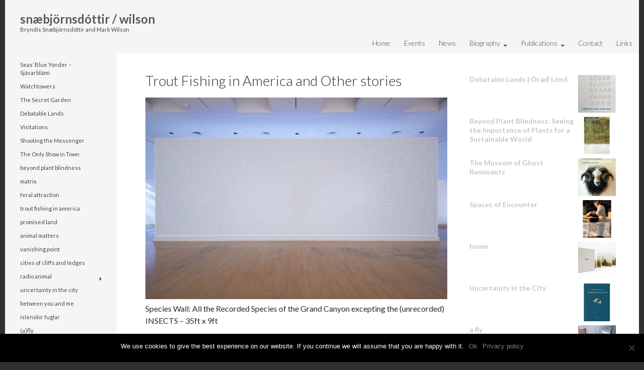

--- FILE ---
content_type: text/html; charset=UTF-8
request_url: https://snaebjornsdottirwilson.com/projects/trout-fishing-in-america/trout-fishing-in-america-and-other-stories/
body_size: 11327
content:
<!DOCTYPE html>
<!--[if IE 7]>
<html class="ie ie7" lang="en-GB">
<![endif]-->
<!--[if IE 8]>
<html class="ie ie8" lang="en-GB">
<![endif]-->
<!--[if !(IE 7) | !(IE 8) ]><!-->
<html lang="en-GB">
<!--<![endif]-->
<head>
<!-- Global site tag (gtag.js) - Google Analytics -->
<script async src="https://www.googletagmanager.com/gtag/js?id=UA-126371800-1"></script>
<script>
  window.dataLayer = window.dataLayer || [];
  function gtag(){dataLayer.push(arguments);}
  gtag('js', new Date());

  gtag('config', 'UA-126371800-1');
</script>


	<meta charset="UTF-8">
	<meta name="viewport" content="width=device-width">
	<title>Trout Fishing in America and Other stories | snæbjörnsdóttir / wilson</title>
	<link rel="profile" href="https://gmpg.org/xfn/11">
	<link rel="pingback" href="">
	<!--[if lt IE 9]>
	<script src="https://snaebjornsdottirwilson.com/wp-content/themes/snaebjornsdottirwilson/js/html5.js"></script>
	<![endif]-->
	<meta name='robots' content='max-image-preview:large' />
<link rel='dns-prefetch' href='//fonts.googleapis.com' />
<link rel="alternate" type="application/rss+xml" title="snæbjörnsdóttir / wilson &raquo; Feed" href="https://snaebjornsdottirwilson.com/feed/" />
<link rel="alternate" type="application/rss+xml" title="snæbjörnsdóttir / wilson &raquo; Comments Feed" href="https://snaebjornsdottirwilson.com/comments/feed/" />
<script type="text/javascript">
/* <![CDATA[ */
window._wpemojiSettings = {"baseUrl":"https:\/\/s.w.org\/images\/core\/emoji\/15.0.3\/72x72\/","ext":".png","svgUrl":"https:\/\/s.w.org\/images\/core\/emoji\/15.0.3\/svg\/","svgExt":".svg","source":{"concatemoji":"https:\/\/snaebjornsdottirwilson.com\/wp-includes\/js\/wp-emoji-release.min.js?ver=6.6.4"}};
/*! This file is auto-generated */
!function(i,n){var o,s,e;function c(e){try{var t={supportTests:e,timestamp:(new Date).valueOf()};sessionStorage.setItem(o,JSON.stringify(t))}catch(e){}}function p(e,t,n){e.clearRect(0,0,e.canvas.width,e.canvas.height),e.fillText(t,0,0);var t=new Uint32Array(e.getImageData(0,0,e.canvas.width,e.canvas.height).data),r=(e.clearRect(0,0,e.canvas.width,e.canvas.height),e.fillText(n,0,0),new Uint32Array(e.getImageData(0,0,e.canvas.width,e.canvas.height).data));return t.every(function(e,t){return e===r[t]})}function u(e,t,n){switch(t){case"flag":return n(e,"\ud83c\udff3\ufe0f\u200d\u26a7\ufe0f","\ud83c\udff3\ufe0f\u200b\u26a7\ufe0f")?!1:!n(e,"\ud83c\uddfa\ud83c\uddf3","\ud83c\uddfa\u200b\ud83c\uddf3")&&!n(e,"\ud83c\udff4\udb40\udc67\udb40\udc62\udb40\udc65\udb40\udc6e\udb40\udc67\udb40\udc7f","\ud83c\udff4\u200b\udb40\udc67\u200b\udb40\udc62\u200b\udb40\udc65\u200b\udb40\udc6e\u200b\udb40\udc67\u200b\udb40\udc7f");case"emoji":return!n(e,"\ud83d\udc26\u200d\u2b1b","\ud83d\udc26\u200b\u2b1b")}return!1}function f(e,t,n){var r="undefined"!=typeof WorkerGlobalScope&&self instanceof WorkerGlobalScope?new OffscreenCanvas(300,150):i.createElement("canvas"),a=r.getContext("2d",{willReadFrequently:!0}),o=(a.textBaseline="top",a.font="600 32px Arial",{});return e.forEach(function(e){o[e]=t(a,e,n)}),o}function t(e){var t=i.createElement("script");t.src=e,t.defer=!0,i.head.appendChild(t)}"undefined"!=typeof Promise&&(o="wpEmojiSettingsSupports",s=["flag","emoji"],n.supports={everything:!0,everythingExceptFlag:!0},e=new Promise(function(e){i.addEventListener("DOMContentLoaded",e,{once:!0})}),new Promise(function(t){var n=function(){try{var e=JSON.parse(sessionStorage.getItem(o));if("object"==typeof e&&"number"==typeof e.timestamp&&(new Date).valueOf()<e.timestamp+604800&&"object"==typeof e.supportTests)return e.supportTests}catch(e){}return null}();if(!n){if("undefined"!=typeof Worker&&"undefined"!=typeof OffscreenCanvas&&"undefined"!=typeof URL&&URL.createObjectURL&&"undefined"!=typeof Blob)try{var e="postMessage("+f.toString()+"("+[JSON.stringify(s),u.toString(),p.toString()].join(",")+"));",r=new Blob([e],{type:"text/javascript"}),a=new Worker(URL.createObjectURL(r),{name:"wpTestEmojiSupports"});return void(a.onmessage=function(e){c(n=e.data),a.terminate(),t(n)})}catch(e){}c(n=f(s,u,p))}t(n)}).then(function(e){for(var t in e)n.supports[t]=e[t],n.supports.everything=n.supports.everything&&n.supports[t],"flag"!==t&&(n.supports.everythingExceptFlag=n.supports.everythingExceptFlag&&n.supports[t]);n.supports.everythingExceptFlag=n.supports.everythingExceptFlag&&!n.supports.flag,n.DOMReady=!1,n.readyCallback=function(){n.DOMReady=!0}}).then(function(){return e}).then(function(){var e;n.supports.everything||(n.readyCallback(),(e=n.source||{}).concatemoji?t(e.concatemoji):e.wpemoji&&e.twemoji&&(t(e.twemoji),t(e.wpemoji)))}))}((window,document),window._wpemojiSettings);
/* ]]> */
</script>
<link rel='stylesheet' id='scap.flashblock-css' href='https://snaebjornsdottirwilson.com/wp-content/plugins/compact-wp-audio-player/css/flashblock.css?ver=6.6.4' type='text/css' media='all' />
<link rel='stylesheet' id='scap.player-css' href='https://snaebjornsdottirwilson.com/wp-content/plugins/compact-wp-audio-player/css/player.css?ver=6.6.4' type='text/css' media='all' />
<style id='wp-emoji-styles-inline-css' type='text/css'>

	img.wp-smiley, img.emoji {
		display: inline !important;
		border: none !important;
		box-shadow: none !important;
		height: 1em !important;
		width: 1em !important;
		margin: 0 0.07em !important;
		vertical-align: -0.1em !important;
		background: none !important;
		padding: 0 !important;
	}
</style>
<link rel='stylesheet' id='wp-block-library-css' href='https://snaebjornsdottirwilson.com/wp-includes/css/dist/block-library/style.min.css?ver=6.6.4' type='text/css' media='all' />
<style id='classic-theme-styles-inline-css' type='text/css'>
/*! This file is auto-generated */
.wp-block-button__link{color:#fff;background-color:#32373c;border-radius:9999px;box-shadow:none;text-decoration:none;padding:calc(.667em + 2px) calc(1.333em + 2px);font-size:1.125em}.wp-block-file__button{background:#32373c;color:#fff;text-decoration:none}
</style>
<style id='global-styles-inline-css' type='text/css'>
:root{--wp--preset--aspect-ratio--square: 1;--wp--preset--aspect-ratio--4-3: 4/3;--wp--preset--aspect-ratio--3-4: 3/4;--wp--preset--aspect-ratio--3-2: 3/2;--wp--preset--aspect-ratio--2-3: 2/3;--wp--preset--aspect-ratio--16-9: 16/9;--wp--preset--aspect-ratio--9-16: 9/16;--wp--preset--color--black: #000000;--wp--preset--color--cyan-bluish-gray: #abb8c3;--wp--preset--color--white: #ffffff;--wp--preset--color--pale-pink: #f78da7;--wp--preset--color--vivid-red: #cf2e2e;--wp--preset--color--luminous-vivid-orange: #ff6900;--wp--preset--color--luminous-vivid-amber: #fcb900;--wp--preset--color--light-green-cyan: #7bdcb5;--wp--preset--color--vivid-green-cyan: #00d084;--wp--preset--color--pale-cyan-blue: #8ed1fc;--wp--preset--color--vivid-cyan-blue: #0693e3;--wp--preset--color--vivid-purple: #9b51e0;--wp--preset--gradient--vivid-cyan-blue-to-vivid-purple: linear-gradient(135deg,rgba(6,147,227,1) 0%,rgb(155,81,224) 100%);--wp--preset--gradient--light-green-cyan-to-vivid-green-cyan: linear-gradient(135deg,rgb(122,220,180) 0%,rgb(0,208,130) 100%);--wp--preset--gradient--luminous-vivid-amber-to-luminous-vivid-orange: linear-gradient(135deg,rgba(252,185,0,1) 0%,rgba(255,105,0,1) 100%);--wp--preset--gradient--luminous-vivid-orange-to-vivid-red: linear-gradient(135deg,rgba(255,105,0,1) 0%,rgb(207,46,46) 100%);--wp--preset--gradient--very-light-gray-to-cyan-bluish-gray: linear-gradient(135deg,rgb(238,238,238) 0%,rgb(169,184,195) 100%);--wp--preset--gradient--cool-to-warm-spectrum: linear-gradient(135deg,rgb(74,234,220) 0%,rgb(151,120,209) 20%,rgb(207,42,186) 40%,rgb(238,44,130) 60%,rgb(251,105,98) 80%,rgb(254,248,76) 100%);--wp--preset--gradient--blush-light-purple: linear-gradient(135deg,rgb(255,206,236) 0%,rgb(152,150,240) 100%);--wp--preset--gradient--blush-bordeaux: linear-gradient(135deg,rgb(254,205,165) 0%,rgb(254,45,45) 50%,rgb(107,0,62) 100%);--wp--preset--gradient--luminous-dusk: linear-gradient(135deg,rgb(255,203,112) 0%,rgb(199,81,192) 50%,rgb(65,88,208) 100%);--wp--preset--gradient--pale-ocean: linear-gradient(135deg,rgb(255,245,203) 0%,rgb(182,227,212) 50%,rgb(51,167,181) 100%);--wp--preset--gradient--electric-grass: linear-gradient(135deg,rgb(202,248,128) 0%,rgb(113,206,126) 100%);--wp--preset--gradient--midnight: linear-gradient(135deg,rgb(2,3,129) 0%,rgb(40,116,252) 100%);--wp--preset--font-size--small: 13px;--wp--preset--font-size--medium: 20px;--wp--preset--font-size--large: 36px;--wp--preset--font-size--x-large: 42px;--wp--preset--spacing--20: 0.44rem;--wp--preset--spacing--30: 0.67rem;--wp--preset--spacing--40: 1rem;--wp--preset--spacing--50: 1.5rem;--wp--preset--spacing--60: 2.25rem;--wp--preset--spacing--70: 3.38rem;--wp--preset--spacing--80: 5.06rem;--wp--preset--shadow--natural: 6px 6px 9px rgba(0, 0, 0, 0.2);--wp--preset--shadow--deep: 12px 12px 50px rgba(0, 0, 0, 0.4);--wp--preset--shadow--sharp: 6px 6px 0px rgba(0, 0, 0, 0.2);--wp--preset--shadow--outlined: 6px 6px 0px -3px rgba(255, 255, 255, 1), 6px 6px rgba(0, 0, 0, 1);--wp--preset--shadow--crisp: 6px 6px 0px rgba(0, 0, 0, 1);}:where(.is-layout-flex){gap: 0.5em;}:where(.is-layout-grid){gap: 0.5em;}body .is-layout-flex{display: flex;}.is-layout-flex{flex-wrap: wrap;align-items: center;}.is-layout-flex > :is(*, div){margin: 0;}body .is-layout-grid{display: grid;}.is-layout-grid > :is(*, div){margin: 0;}:where(.wp-block-columns.is-layout-flex){gap: 2em;}:where(.wp-block-columns.is-layout-grid){gap: 2em;}:where(.wp-block-post-template.is-layout-flex){gap: 1.25em;}:where(.wp-block-post-template.is-layout-grid){gap: 1.25em;}.has-black-color{color: var(--wp--preset--color--black) !important;}.has-cyan-bluish-gray-color{color: var(--wp--preset--color--cyan-bluish-gray) !important;}.has-white-color{color: var(--wp--preset--color--white) !important;}.has-pale-pink-color{color: var(--wp--preset--color--pale-pink) !important;}.has-vivid-red-color{color: var(--wp--preset--color--vivid-red) !important;}.has-luminous-vivid-orange-color{color: var(--wp--preset--color--luminous-vivid-orange) !important;}.has-luminous-vivid-amber-color{color: var(--wp--preset--color--luminous-vivid-amber) !important;}.has-light-green-cyan-color{color: var(--wp--preset--color--light-green-cyan) !important;}.has-vivid-green-cyan-color{color: var(--wp--preset--color--vivid-green-cyan) !important;}.has-pale-cyan-blue-color{color: var(--wp--preset--color--pale-cyan-blue) !important;}.has-vivid-cyan-blue-color{color: var(--wp--preset--color--vivid-cyan-blue) !important;}.has-vivid-purple-color{color: var(--wp--preset--color--vivid-purple) !important;}.has-black-background-color{background-color: var(--wp--preset--color--black) !important;}.has-cyan-bluish-gray-background-color{background-color: var(--wp--preset--color--cyan-bluish-gray) !important;}.has-white-background-color{background-color: var(--wp--preset--color--white) !important;}.has-pale-pink-background-color{background-color: var(--wp--preset--color--pale-pink) !important;}.has-vivid-red-background-color{background-color: var(--wp--preset--color--vivid-red) !important;}.has-luminous-vivid-orange-background-color{background-color: var(--wp--preset--color--luminous-vivid-orange) !important;}.has-luminous-vivid-amber-background-color{background-color: var(--wp--preset--color--luminous-vivid-amber) !important;}.has-light-green-cyan-background-color{background-color: var(--wp--preset--color--light-green-cyan) !important;}.has-vivid-green-cyan-background-color{background-color: var(--wp--preset--color--vivid-green-cyan) !important;}.has-pale-cyan-blue-background-color{background-color: var(--wp--preset--color--pale-cyan-blue) !important;}.has-vivid-cyan-blue-background-color{background-color: var(--wp--preset--color--vivid-cyan-blue) !important;}.has-vivid-purple-background-color{background-color: var(--wp--preset--color--vivid-purple) !important;}.has-black-border-color{border-color: var(--wp--preset--color--black) !important;}.has-cyan-bluish-gray-border-color{border-color: var(--wp--preset--color--cyan-bluish-gray) !important;}.has-white-border-color{border-color: var(--wp--preset--color--white) !important;}.has-pale-pink-border-color{border-color: var(--wp--preset--color--pale-pink) !important;}.has-vivid-red-border-color{border-color: var(--wp--preset--color--vivid-red) !important;}.has-luminous-vivid-orange-border-color{border-color: var(--wp--preset--color--luminous-vivid-orange) !important;}.has-luminous-vivid-amber-border-color{border-color: var(--wp--preset--color--luminous-vivid-amber) !important;}.has-light-green-cyan-border-color{border-color: var(--wp--preset--color--light-green-cyan) !important;}.has-vivid-green-cyan-border-color{border-color: var(--wp--preset--color--vivid-green-cyan) !important;}.has-pale-cyan-blue-border-color{border-color: var(--wp--preset--color--pale-cyan-blue) !important;}.has-vivid-cyan-blue-border-color{border-color: var(--wp--preset--color--vivid-cyan-blue) !important;}.has-vivid-purple-border-color{border-color: var(--wp--preset--color--vivid-purple) !important;}.has-vivid-cyan-blue-to-vivid-purple-gradient-background{background: var(--wp--preset--gradient--vivid-cyan-blue-to-vivid-purple) !important;}.has-light-green-cyan-to-vivid-green-cyan-gradient-background{background: var(--wp--preset--gradient--light-green-cyan-to-vivid-green-cyan) !important;}.has-luminous-vivid-amber-to-luminous-vivid-orange-gradient-background{background: var(--wp--preset--gradient--luminous-vivid-amber-to-luminous-vivid-orange) !important;}.has-luminous-vivid-orange-to-vivid-red-gradient-background{background: var(--wp--preset--gradient--luminous-vivid-orange-to-vivid-red) !important;}.has-very-light-gray-to-cyan-bluish-gray-gradient-background{background: var(--wp--preset--gradient--very-light-gray-to-cyan-bluish-gray) !important;}.has-cool-to-warm-spectrum-gradient-background{background: var(--wp--preset--gradient--cool-to-warm-spectrum) !important;}.has-blush-light-purple-gradient-background{background: var(--wp--preset--gradient--blush-light-purple) !important;}.has-blush-bordeaux-gradient-background{background: var(--wp--preset--gradient--blush-bordeaux) !important;}.has-luminous-dusk-gradient-background{background: var(--wp--preset--gradient--luminous-dusk) !important;}.has-pale-ocean-gradient-background{background: var(--wp--preset--gradient--pale-ocean) !important;}.has-electric-grass-gradient-background{background: var(--wp--preset--gradient--electric-grass) !important;}.has-midnight-gradient-background{background: var(--wp--preset--gradient--midnight) !important;}.has-small-font-size{font-size: var(--wp--preset--font-size--small) !important;}.has-medium-font-size{font-size: var(--wp--preset--font-size--medium) !important;}.has-large-font-size{font-size: var(--wp--preset--font-size--large) !important;}.has-x-large-font-size{font-size: var(--wp--preset--font-size--x-large) !important;}
:where(.wp-block-post-template.is-layout-flex){gap: 1.25em;}:where(.wp-block-post-template.is-layout-grid){gap: 1.25em;}
:where(.wp-block-columns.is-layout-flex){gap: 2em;}:where(.wp-block-columns.is-layout-grid){gap: 2em;}
:root :where(.wp-block-pullquote){font-size: 1.5em;line-height: 1.6;}
</style>
<link rel='stylesheet' id='cookie-notice-front-css' href='https://snaebjornsdottirwilson.com/wp-content/plugins/cookie-notice/css/front.min.css?ver=2.4.16' type='text/css' media='all' />
<link rel='stylesheet' id='woocommerce-layout-css' href='https://snaebjornsdottirwilson.com/wp-content/plugins/woocommerce/assets/css/woocommerce-layout.css?ver=8.9.4' type='text/css' media='all' />
<link rel='stylesheet' id='woocommerce-smallscreen-css' href='https://snaebjornsdottirwilson.com/wp-content/plugins/woocommerce/assets/css/woocommerce-smallscreen.css?ver=8.9.4' type='text/css' media='only screen and (max-width: 768px)' />
<link rel='stylesheet' id='woocommerce-general-css' href='https://snaebjornsdottirwilson.com/wp-content/plugins/woocommerce/assets/css/woocommerce.css?ver=8.9.4' type='text/css' media='all' />
<style id='woocommerce-inline-inline-css' type='text/css'>
.woocommerce form .form-row .required { visibility: visible; }
</style>
<link rel='stylesheet' id='twentyfourteen-lato-css' href='//fonts.googleapis.com/css?family=Lato%3A300%2C400%2C700%2C900%2C300italic%2C400italic%2C700italic' type='text/css' media='all' />
<link rel='stylesheet' id='genericons-css' href='https://snaebjornsdottirwilson.com/wp-content/themes/snaebjornsdottirwilson/genericons/genericons.css?ver=3.0.2' type='text/css' media='all' />
<link rel='stylesheet' id='twentyfourteen-style-css' href='https://snaebjornsdottirwilson.com/wp-content/themes/snaebjornsdottirwilson/style.css?ver=6.6.4' type='text/css' media='all' />
<!--[if lt IE 9]>
<link rel='stylesheet' id='twentyfourteen-ie-css' href='https://snaebjornsdottirwilson.com/wp-content/themes/snaebjornsdottirwilson/css/ie.css?ver=20131205' type='text/css' media='all' />
<![endif]-->
<link rel='stylesheet' id='thickbox-css' href='https://snaebjornsdottirwilson.com/wp-content/plugins/auto-thickbox-plus/thickbox.min.css?ver=1.9' type='text/css' media='all' />
<script type="text/javascript" src="https://snaebjornsdottirwilson.com/wp-content/plugins/compact-wp-audio-player/js/soundmanager2-nodebug-jsmin.js?ver=6.6.4" id="scap.soundmanager2-js"></script>
<script type="text/javascript" id="cookie-notice-front-js-before">
/* <![CDATA[ */
var cnArgs = {"ajaxUrl":"https:\/\/snaebjornsdottirwilson.com\/wp-admin\/admin-ajax.php","nonce":"d684ca5dfa","hideEffect":"fade","position":"bottom","onScroll":false,"onScrollOffset":100,"onClick":false,"cookieName":"cookie_notice_accepted","cookieTime":2592000,"cookieTimeRejected":2592000,"globalCookie":false,"redirection":false,"cache":false,"revokeCookies":false,"revokeCookiesOpt":"automatic"};
/* ]]> */
</script>
<script type="text/javascript" src="https://snaebjornsdottirwilson.com/wp-content/plugins/cookie-notice/js/front.min.js?ver=2.4.16" id="cookie-notice-front-js"></script>
<script type="text/javascript" src="https://snaebjornsdottirwilson.com/wp-includes/js/jquery/jquery.min.js?ver=3.7.1" id="jquery-core-js"></script>
<script type="text/javascript" src="https://snaebjornsdottirwilson.com/wp-includes/js/jquery/jquery-migrate.min.js?ver=3.4.1" id="jquery-migrate-js"></script>
<script type="text/javascript" src="https://snaebjornsdottirwilson.com/wp-content/plugins/woocommerce/assets/js/jquery-blockui/jquery.blockUI.min.js?ver=2.7.0-wc.8.9.4" id="jquery-blockui-js" defer="defer" data-wp-strategy="defer"></script>
<script type="text/javascript" id="wc-add-to-cart-js-extra">
/* <![CDATA[ */
var wc_add_to_cart_params = {"ajax_url":"\/wp-admin\/admin-ajax.php","wc_ajax_url":"\/?wc-ajax=%%endpoint%%","i18n_view_cart":"View basket","cart_url":"https:\/\/snaebjornsdottirwilson.com\/cart\/","is_cart":"","cart_redirect_after_add":"yes"};
/* ]]> */
</script>
<script type="text/javascript" src="https://snaebjornsdottirwilson.com/wp-content/plugins/woocommerce/assets/js/frontend/add-to-cart.min.js?ver=8.9.4" id="wc-add-to-cart-js" defer="defer" data-wp-strategy="defer"></script>
<script type="text/javascript" src="https://snaebjornsdottirwilson.com/wp-content/plugins/woocommerce/assets/js/js-cookie/js.cookie.min.js?ver=2.1.4-wc.8.9.4" id="js-cookie-js" defer="defer" data-wp-strategy="defer"></script>
<script type="text/javascript" id="woocommerce-js-extra">
/* <![CDATA[ */
var woocommerce_params = {"ajax_url":"\/wp-admin\/admin-ajax.php","wc_ajax_url":"\/?wc-ajax=%%endpoint%%"};
/* ]]> */
</script>
<script type="text/javascript" src="https://snaebjornsdottirwilson.com/wp-content/plugins/woocommerce/assets/js/frontend/woocommerce.min.js?ver=8.9.4" id="woocommerce-js" defer="defer" data-wp-strategy="defer"></script>
<script type="text/javascript" src="https://snaebjornsdottirwilson.com/wp-includes/js/swfobject.js?ver=2.2-20120417" id="swfobject-js"></script>
<script type="text/javascript" id="thickbox-js-extra">
/* <![CDATA[ */
var thickboxL10n = {"next":"Next >","prev":"< Prev","image":"Image","of":"of","close":"Close","noiframes":"This feature requires inline frames. You have iframes disabled or your browser does not support them.","loadingAnimation":"https:\/\/snaebjornsdottirwilson.com\/wp-content\/plugins\/auto-thickbox-plus\/images\/loadingAnimation.gif","closeImage":"https:\/\/snaebjornsdottirwilson.com\/wp-content\/plugins\/auto-thickbox-plus\/images\/tb-close.png"};
/* ]]> */
</script>
<script type="text/javascript" src="https://snaebjornsdottirwilson.com/wp-content/plugins/auto-thickbox-plus/thickbox.min.js?ver=1.9" id="thickbox-js"></script>

<script type="text/javascript" charset="utf-8">
	(function(){
		try {
			// Disabling SWFObject's Autohide feature
			if (typeof swfobject.switchOffAutoHideShow === "function") {
				swfobject.switchOffAutoHideShow();
			}
		} catch(e) {}
	})();
</script>
<link rel="https://api.w.org/" href="https://snaebjornsdottirwilson.com/wp-json/" /><link rel="alternate" title="JSON" type="application/json" href="https://snaebjornsdottirwilson.com/wp-json/wp/v2/posts/1559" /><link rel="EditURI" type="application/rsd+xml" title="RSD" href="https://snaebjornsdottirwilson.com/xmlrpc.php?rsd" />
<meta name="generator" content="WordPress 6.6.4" />
<meta name="generator" content="WooCommerce 8.9.4" />
<link rel="canonical" href="https://snaebjornsdottirwilson.com/projects/trout-fishing-in-america/trout-fishing-in-america-and-other-stories/" />
<link rel='shortlink' href='https://snaebjornsdottirwilson.com/?p=1559' />
<link rel="alternate" title="oEmbed (JSON)" type="application/json+oembed" href="https://snaebjornsdottirwilson.com/wp-json/oembed/1.0/embed?url=https%3A%2F%2Fsnaebjornsdottirwilson.com%2Fprojects%2Ftrout-fishing-in-america%2Ftrout-fishing-in-america-and-other-stories%2F" />
<link rel="alternate" title="oEmbed (XML)" type="text/xml+oembed" href="https://snaebjornsdottirwilson.com/wp-json/oembed/1.0/embed?url=https%3A%2F%2Fsnaebjornsdottirwilson.com%2Fprojects%2Ftrout-fishing-in-america%2Ftrout-fishing-in-america-and-other-stories%2F&#038;format=xml" />
	<noscript><style>.woocommerce-product-gallery{ opacity: 1 !important; }</style></noscript>
		<style type="text/css" id="twentyfourteen-header-css">
			.site-title a {
			color: #595959;
		}
		</style>
	<!-- Auto ThickBox Plus by attosoft (http://attosoft.info/en/) -->
<script type="text/javascript">
/* <![CDATA[ */
jQuery(function($) {
	var links = $('a[href][href!=""]').filter(function() {
		// No ThickBox
		var nothickbox = ['nothickbox', 'no_thickbox'];
		for (var i = 0; i < nothickbox.length; i++)
			if ($(this).hasClass(nothickbox[i])) return false;
		// Links with target attribute
		if ($(this).is('[target][target!=""]')) return false;

		return true;
	});

	// Images
	var imageRegex = /\.(jpe?g|gif|png|bmp|webp)($|[?&#])/i;
	var images = links.filter(function() {
		return imageRegex.test($(this).attr('href'));
	});
	images.addClass('thickbox');

	// Others
	var others = links.filter(function() {
		return !imageRegex.test($(this).attr('href'));
	});
	others.filter('.thickbox').not('[href*="TB_iframe"]').not('[href*="#TB_inline"]').each(function() {
		var href = $(this).attr('href');
		if (href.indexOf('://') != -1 && href.indexOf(location.host) == -1) {
			// Add 'TB_iframe' to external URL
			var hashIndex = href.indexOf('#');
			var before = hashIndex == -1 ? href : href.substring(0, hashIndex);
			var after = hashIndex == -1 ? '' : href.substring(hashIndex);
			$(this).attr('href', before + (before.indexOf('?') == -1 ? '?' : '&') + 'TB_iframe' + after);
		}
	});
	others.filter('[href*="TB_iframe"]').add('[href*="#TB_inline"]').addClass('thickbox');

	// for WordPress 2.7.x (jQuery 1.2.6)
	if (!$.isFunction($().live))
		tb_init('a.thickbox');

	// Set a different gallery-id for each WordPress Gallery
	$('div.gallery').each(function() {
		if (this.id)
			$(this).find('a.thickbox').attr('rel', this.id);
	});
});

/* ]]> */
</script>
	
</head>

<body data-rsssl=1 class="post-template-default single single-post postid-1559 single-format-gallery theme-snaebjornsdottirwilson cookies-not-set woocommerce-no-js group-blog masthead-fixed singular">
<div id="page" class="hfeed site">
	
	<header id="masthead" class="site-header" role="banner">
	<h1 class="site-title"><a href="https://snaebjornsdottirwilson.com/" rel="home">snæbjörnsdóttir / wilson</a></h1>
	<p class="artists">Bryndís Snæbjörnsdóttir and Mark Wilson</p>

		<div class="header-main">
			

			<nav id="primary-navigation" class="site-navigation primary-navigation" role="navigation">
				<h1 class="menu-toggle">Primary Menu</h1>
				<a class="screen-reader-text skip-link" href="#content">Skip to content</a>
				<div class="menu-main-menu-container"><ul id="menu-main-menu" class="nav-menu"><li id="menu-item-52" class="menu-item menu-item-type-post_type menu-item-object-page menu-item-home menu-item-52"><a href="https://snaebjornsdottirwilson.com/">Home</a></li>
<li id="menu-item-1687" class="menu-item menu-item-type-taxonomy menu-item-object-category menu-item-1687"><a href="https://snaebjornsdottirwilson.com/category/current/">Events</a></li>
<li id="menu-item-51" class="menu-item menu-item-type-post_type menu-item-object-page menu-item-51"><a href="https://snaebjornsdottirwilson.com/news/">News</a></li>
<li id="menu-item-1020" class="menu-item menu-item-type-post_type menu-item-object-page menu-item-has-children menu-item-1020"><a href="https://snaebjornsdottirwilson.com/biography/solo-exhibitions/">Biography</a>
<ul class="sub-menu">
	<li id="menu-item-49" class="menu-item menu-item-type-post_type menu-item-object-page menu-item-49"><a href="https://snaebjornsdottirwilson.com/biography/solo-exhibitions/">Solo Exhibitions</a></li>
	<li id="menu-item-48" class="menu-item menu-item-type-post_type menu-item-object-page menu-item-48"><a href="https://snaebjornsdottirwilson.com/biography/group-exhibitions/">Group Exhibitions</a></li>
	<li id="menu-item-55" class="menu-item menu-item-type-post_type menu-item-object-page menu-item-55"><a href="https://snaebjornsdottirwilson.com/biography/artworks-in-collections/">Artworks in Collections</a></li>
	<li id="menu-item-47" class="menu-item menu-item-type-post_type menu-item-object-page menu-item-47"><a href="https://snaebjornsdottirwilson.com/biography/conference-papers-and-public-lectures/">Conference Papers and Public Lectures</a></li>
	<li id="menu-item-46" class="menu-item menu-item-type-post_type menu-item-object-page menu-item-46"><a href="https://snaebjornsdottirwilson.com/biography/symposia-organised-by-the-artists/">Symposia Organised by the Artists</a></li>
	<li id="menu-item-45" class="menu-item menu-item-type-post_type menu-item-object-page menu-item-45"><a href="https://snaebjornsdottirwilson.com/biography/residencies-research/">Residencies &#038; Research</a></li>
	<li id="menu-item-44" class="menu-item menu-item-type-post_type menu-item-object-page menu-item-44"><a href="https://snaebjornsdottirwilson.com/biography/awards/">Awards</a></li>
</ul>
</li>
<li id="menu-item-1021" class="menu-item menu-item-type-post_type menu-item-object-page menu-item-has-children menu-item-1021"><a href="https://snaebjornsdottirwilson.com/publications/writings-by-the-artists/">Publications</a>
<ul class="sub-menu">
	<li id="menu-item-42" class="menu-item menu-item-type-post_type menu-item-object-page menu-item-42"><a href="https://snaebjornsdottirwilson.com/publications/writings-by-the-artists/">Writings by the Artists</a></li>
	<li id="menu-item-965" class="menu-item menu-item-type-taxonomy menu-item-object-product_cat menu-item-965"><a href="https://snaebjornsdottirwilson.com/product-category/monographs/">Monographs</a></li>
	<li id="menu-item-968" class="menu-item menu-item-type-post_type menu-item-object-page menu-item-968"><a href="https://snaebjornsdottirwilson.com/publications/writings-on-the-artists/">Writings on the Artists</a></li>
	<li id="menu-item-40" class="menu-item menu-item-type-post_type menu-item-object-page menu-item-40"><a href="https://snaebjornsdottirwilson.com/publications/texts-and-media-associated-with-the-work/">Links to selected Texts and Media Associated with the Work</a></li>
</ul>
</li>
<li id="menu-item-38" class="menu-item menu-item-type-post_type menu-item-object-page menu-item-38"><a href="https://snaebjornsdottirwilson.com/contacts/">Contact</a></li>
<li id="menu-item-37" class="menu-item menu-item-type-post_type menu-item-object-page menu-item-37"><a href="https://snaebjornsdottirwilson.com/links/">Links</a></li>
</ul></div>			</nav>
		</div>

		<div id="search-container" class="search-box-wrapper hide">
			<div class="search-box">
				<form role="search" method="get" class="search-form" action="https://snaebjornsdottirwilson.com/">
				<label>
					<span class="screen-reader-text">Search for:</span>
					<input type="search" class="search-field" placeholder="Search &hellip;" value="" name="s" />
				</label>
				<input type="submit" class="search-submit" value="Search" />
			</form>			</div>
		</div>
	</header><!-- #masthead -->

	<div id="main" class="site-main">

	<div id="primary" class="content-area">
		<div id="content" class="site-content" role="main">
			
<article id="post-1559" class="post-1559 post type-post status-publish format-gallery hentry category-trout-fishing-in-america post_format-post-format-gallery">
	
	<header class="entry-header">
		
		<h1 class="entry-title">Trout Fishing in America and Other stories</h1>
		<div class="entry-meta">
					</div><!-- .entry-meta -->
	</header><!-- .entry-header -->

	<div class="entry-content">
		<p><a href="https://snaebjornsdottirwilson.com/wp-content/uploads/2015/01/PLB_1354edit-e1420988777278.jpg"><img fetchpriority="high" decoding="async" class="alignleft wp-image-1520" src="https://snaebjornsdottirwilson.com/wp-content/uploads/2015/01/PLB_1354edit-e1420988777278.jpg" alt="" width="620" height="414" srcset="https://snaebjornsdottirwilson.com/wp-content/uploads/2015/01/PLB_1354edit-e1420988777278.jpg 620w, https://snaebjornsdottirwilson.com/wp-content/uploads/2015/01/PLB_1354edit-e1420988777278-350x234.jpg 350w" sizes="(max-width: 620px) 100vw, 620px" /></a></p>
<p>Species Wall: All the Recorded Species of the Grand Canyon excepting the (unrecorded) INSECTS – 35ft x 9ft</p>
<p><a href="https://snaebjornsdottirwilson.com/wp-content/uploads/2015/01/PLB_1366edit-e1420988722632.jpg"><img decoding="async" class="alignleft size-full wp-image-1521" src="https://snaebjornsdottirwilson.com/wp-content/uploads/2015/01/PLB_1366edit-e1420988722632.jpg" alt="" width="620" height="414" srcset="https://snaebjornsdottirwilson.com/wp-content/uploads/2015/01/PLB_1366edit-e1420988722632.jpg 620w, https://snaebjornsdottirwilson.com/wp-content/uploads/2015/01/PLB_1366edit-e1420988722632-350x234.jpg 350w" sizes="(max-width: 620px) 100vw, 620px" /></a></p>
<p>Species Wall (detail)</p>
<p><a href="https://snaebjornsdottirwilson.com/wp-content/uploads/2015/04/Fish-lab-preserved-sm.jpg"><img decoding="async" class=" wp-image-1698" src="https://snaebjornsdottirwilson.com/wp-content/uploads/2015/04/Fish-lab-preserved-sm.jpg" alt="Trout Fishing in America and Other stories" width="620" height="414" srcset="https://snaebjornsdottirwilson.com/wp-content/uploads/2015/04/Fish-lab-preserved-sm.jpg 573w, https://snaebjornsdottirwilson.com/wp-content/uploads/2015/04/Fish-lab-preserved-sm-350x233.jpg 350w, https://snaebjornsdottirwilson.com/wp-content/uploads/2015/04/Fish-lab-preserved-sm-300x200.jpg 300w" sizes="(max-width: 620px) 100vw, 620px" /></a><br />
Bonytail Chub: diasec-mounted digital photograph (120cms x 90 cms)</p>
<p><em>Bryndis Snæbjörnsdóttir and Mark Wilson explored the networked effects of conservation initiatives in Arizona. Over two years, they researched programs underway to reintroduce the California Condor and the Humpback Chub into the Grand Canyon. Through humour, wonder and surprise, their installation of photographs, videos and sculpture explored the complexity of human-animal interactions and their combined impact on ecologies.</em></p>
	</div><!-- .entry-content -->

	</article><!-- #post-## -->
		</div><!-- #content -->
	</div><!-- #primary -->

<div id="content-sidebar" class="content-sidebar widget-area" role="complementary">
	<aside id="woocommerce_products-2" class="widget woocommerce widget_products"><ul class="product_list_widget"><li>
	
	<a href="https://snaebjornsdottirwilson.com/product/debatable-lands/">
		<img width="200" height="200" src="https://snaebjornsdottirwilson.com/wp-content/uploads/2022/05/Debatable-Lands-Publication-1-200x200.jpg" class="attachment-woocommerce_thumbnail size-woocommerce_thumbnail" alt="" decoding="async" loading="lazy" srcset="https://snaebjornsdottirwilson.com/wp-content/uploads/2022/05/Debatable-Lands-Publication-1-200x200.jpg 200w, https://snaebjornsdottirwilson.com/wp-content/uploads/2022/05/Debatable-Lands-Publication-1-175x175.jpg 175w, https://snaebjornsdottirwilson.com/wp-content/uploads/2022/05/Debatable-Lands-Publication-1-100x100.jpg 100w" sizes="(max-width: 200px) 100vw, 200px" />		<span class="product-title">Debatable Lands | Óræ∂ Lönd</span>
	</a>

				
	<del aria-hidden="true"><span class="woocommerce-Price-amount amount"><bdi><span class="woocommerce-Price-currencySymbol">&pound;</span>80.00</bdi></span></del> <span class="screen-reader-text">Original price was: &pound;80.00.</span><ins aria-hidden="true"><span class="woocommerce-Price-amount amount"><bdi><span class="woocommerce-Price-currencySymbol">&pound;</span>60.00</bdi></span></ins><span class="screen-reader-text">Current price is: &pound;60.00.</span>
	</li>
<li>
	
	<a href="https://snaebjornsdottirwilson.com/product/beyond-plant-blindness-seeing-the-importance-of-plants-for-a-sustainable-world/">
		<img width="200" height="200" src="https://snaebjornsdottirwilson.com/wp-content/uploads/2020/06/Beyond-Plant-Blindness-200x200.jpg" class="attachment-woocommerce_thumbnail size-woocommerce_thumbnail" alt="Beyond Plant Blindness" decoding="async" loading="lazy" srcset="https://snaebjornsdottirwilson.com/wp-content/uploads/2020/06/Beyond-Plant-Blindness-200x200.jpg 200w, https://snaebjornsdottirwilson.com/wp-content/uploads/2020/06/Beyond-Plant-Blindness-300x300.jpg 300w, https://snaebjornsdottirwilson.com/wp-content/uploads/2020/06/Beyond-Plant-Blindness-175x175.jpg 175w, https://snaebjornsdottirwilson.com/wp-content/uploads/2020/06/Beyond-Plant-Blindness-350x350.jpg 350w, https://snaebjornsdottirwilson.com/wp-content/uploads/2020/06/Beyond-Plant-Blindness-100x100.jpg 100w, https://snaebjornsdottirwilson.com/wp-content/uploads/2020/06/Beyond-Plant-Blindness.jpg 600w" sizes="(max-width: 200px) 100vw, 200px" />		<span class="product-title">Beyond Plant Blindness: Seeing the Importance of Plants for a Sustainable World</span>
	</a>

				
	
	</li>
<li>
	
	<a href="https://snaebjornsdottirwilson.com/product/the-museum-of-ghost-ruminants/">
		<img width="200" height="200" src="https://snaebjornsdottirwilson.com/wp-content/uploads/2019/09/Feral-Attraction-F-Cover-1-200x200.jpg" class="attachment-woocommerce_thumbnail size-woocommerce_thumbnail" alt="" decoding="async" loading="lazy" srcset="https://snaebjornsdottirwilson.com/wp-content/uploads/2019/09/Feral-Attraction-F-Cover-1-200x200.jpg 200w, https://snaebjornsdottirwilson.com/wp-content/uploads/2019/09/Feral-Attraction-F-Cover-1-175x175.jpg 175w, https://snaebjornsdottirwilson.com/wp-content/uploads/2019/09/Feral-Attraction-F-Cover-1-100x100.jpg 100w" sizes="(max-width: 200px) 100vw, 200px" />		<span class="product-title">The Museum of Ghost Ruminants</span>
	</a>

				
	<span class="woocommerce-Price-amount amount"><bdi><span class="woocommerce-Price-currencySymbol">&pound;</span>35.00</bdi></span>
	</li>
<li>
	
	<a href="https://snaebjornsdottirwilson.com/product/spaces-of-encounter/">
		<img width="200" height="200" src="https://snaebjornsdottirwilson.com/wp-content/uploads/2014/05/spacesofencountersqare-200x200.jpg" class="attachment-woocommerce_thumbnail size-woocommerce_thumbnail" alt="" decoding="async" loading="lazy" srcset="https://snaebjornsdottirwilson.com/wp-content/uploads/2014/05/spacesofencountersqare-200x200.jpg 200w, https://snaebjornsdottirwilson.com/wp-content/uploads/2014/05/spacesofencountersqare-100x100.jpg 100w, https://snaebjornsdottirwilson.com/wp-content/uploads/2014/05/spacesofencountersqare-350x350.jpg 350w, https://snaebjornsdottirwilson.com/wp-content/uploads/2014/05/spacesofencountersqare-175x175.jpg 175w, https://snaebjornsdottirwilson.com/wp-content/uploads/2014/05/spacesofencountersqare-300x300.jpg 300w, https://snaebjornsdottirwilson.com/wp-content/uploads/2014/05/spacesofencountersqare.jpg 800w" sizes="(max-width: 200px) 100vw, 200px" />		<span class="product-title">Spaces of Encounter</span>
	</a>

				
	<span class="woocommerce-Price-amount amount"><bdi><span class="woocommerce-Price-currencySymbol">&pound;</span>10.00</bdi></span>
	</li>
<li>
	
	<a href="https://snaebjornsdottirwilson.com/product/home/">
		<img width="200" height="200" src="https://snaebjornsdottirwilson.com/wp-content/uploads/2014/02/DSC65141-e1393085807238-200x200.jpg" class="attachment-woocommerce_thumbnail size-woocommerce_thumbnail" alt="" decoding="async" loading="lazy" srcset="https://snaebjornsdottirwilson.com/wp-content/uploads/2014/02/DSC65141-e1393085807238-200x200.jpg 200w, https://snaebjornsdottirwilson.com/wp-content/uploads/2014/02/DSC65141-e1393085807238-100x100.jpg 100w" sizes="(max-width: 200px) 100vw, 200px" />		<span class="product-title">home</span>
	</a>

				
	<span class="woocommerce-Price-amount amount"><bdi><span class="woocommerce-Price-currencySymbol">&pound;</span>60.00</bdi></span>
	</li>
<li>
	
	<a href="https://snaebjornsdottirwilson.com/product/uncertainty/">
		<img width="200" height="200" src="https://snaebjornsdottirwilson.com/wp-content/uploads/2014/05/uncertainty-200x200.jpg" class="attachment-woocommerce_thumbnail size-woocommerce_thumbnail" alt="" decoding="async" loading="lazy" srcset="https://snaebjornsdottirwilson.com/wp-content/uploads/2014/05/uncertainty-200x200.jpg 200w, https://snaebjornsdottirwilson.com/wp-content/uploads/2014/05/uncertainty-100x100.jpg 100w, https://snaebjornsdottirwilson.com/wp-content/uploads/2014/05/uncertainty-175x175.jpg 175w, https://snaebjornsdottirwilson.com/wp-content/uploads/2014/05/uncertainty.jpg 280w" sizes="(max-width: 200px) 100vw, 200px" />		<span class="product-title">Uncertainty in the City</span>
	</a>

				
	<span class="woocommerce-Price-amount amount"><bdi><span class="woocommerce-Price-currencySymbol">&pound;</span>15.00</bdi></span>
	</li>
<li>
	
	<a href="https://snaebjornsdottirwilson.com/product/a-fly/">
		<img width="200" height="200" src="https://snaebjornsdottirwilson.com/wp-content/uploads/2014/05/Fly-cover3-200x200.jpg" class="attachment-woocommerce_thumbnail size-woocommerce_thumbnail" alt="" decoding="async" loading="lazy" srcset="https://snaebjornsdottirwilson.com/wp-content/uploads/2014/05/Fly-cover3-200x200.jpg 200w, https://snaebjornsdottirwilson.com/wp-content/uploads/2014/05/Fly-cover3-100x100.jpg 100w, https://snaebjornsdottirwilson.com/wp-content/uploads/2014/05/Fly-cover3-175x175.jpg 175w" sizes="(max-width: 200px) 100vw, 200px" />		<span class="product-title">a fly</span>
	</a>

				
	<span class="woocommerce-Price-amount amount"><bdi><span class="woocommerce-Price-currencySymbol">&pound;</span>10.00</bdi></span>
	</li>
<li>
	
	<a href="https://snaebjornsdottirwilson.com/product/big-mouth/">
		<img width="200" height="200" src="https://snaebjornsdottirwilson.com/wp-content/uploads/2014/01/bigmouthpub-200x200.jpg" class="attachment-woocommerce_thumbnail size-woocommerce_thumbnail" alt="" decoding="async" loading="lazy" srcset="https://snaebjornsdottirwilson.com/wp-content/uploads/2014/01/bigmouthpub-200x200.jpg 200w, https://snaebjornsdottirwilson.com/wp-content/uploads/2014/01/bigmouthpub-100x100.jpg 100w, https://snaebjornsdottirwilson.com/wp-content/uploads/2014/01/bigmouthpub-175x175.jpg 175w" sizes="(max-width: 200px) 100vw, 200px" />		<span class="product-title">Big Mouth</span>
	</a>

				
	<span class="woocommerce-Price-amount amount"><bdi><span class="woocommerce-Price-currencySymbol">&pound;</span>15.00</bdi></span>
	</li>
</ul></aside></div><!-- #content-sidebar -->
<div id="secondary">
<div class="secondaryfix">
	
		<nav role="navigation" class="navigation site-navigation secondary-navigation">
		<div class="menu-projects-category-menu-container"><ul id="menu-projects-category-menu" class="menu"><li id="menu-item-2915" class="menu-item menu-item-type-post_type menu-item-object-page menu-item-2915"><a href="https://snaebjornsdottirwilson.com/projects/seas-blue-yonder/">Seas&#8217; Blue Yonder – Sjávarblámi</a></li>
<li id="menu-item-2916" class="menu-item menu-item-type-post_type menu-item-object-page menu-item-2916"><a href="https://snaebjornsdottirwilson.com/projects/watchtowers/">Watchtowers</a></li>
<li id="menu-item-2917" class="menu-item menu-item-type-post_type menu-item-object-page menu-item-2917"><a href="https://snaebjornsdottirwilson.com/the-secret-garden/">The Secret Garden</a></li>
<li id="menu-item-2680" class="menu-item menu-item-type-taxonomy menu-item-object-category menu-item-2680"><a href="https://snaebjornsdottirwilson.com/category/projects/debatable-lands/">Debatable Lands</a></li>
<li id="menu-item-2486" class="menu-item menu-item-type-taxonomy menu-item-object-category menu-item-2486"><a href="https://snaebjornsdottirwilson.com/category/projects/visitations/">Visitations</a></li>
<li id="menu-item-2529" class="menu-item menu-item-type-taxonomy menu-item-object-category menu-item-2529"><a href="https://snaebjornsdottirwilson.com/category/projects/shooting-the-messenger/">Shooting the Messenger</a></li>
<li id="menu-item-2331" class="menu-item menu-item-type-taxonomy menu-item-object-category menu-item-2331"><a href="https://snaebjornsdottirwilson.com/category/projects/the-only-show-in-town/">The Only Show in Town</a></li>
<li id="menu-item-1912" class="menu-item menu-item-type-taxonomy menu-item-object-category menu-item-1912"><a href="https://snaebjornsdottirwilson.com/category/projects/beyond-plant-blindness/">beyond plant blindness</a></li>
<li id="menu-item-1742" class="menu-item menu-item-type-taxonomy menu-item-object-category menu-item-1742"><a href="https://snaebjornsdottirwilson.com/category/projects/matrix/">matrix</a></li>
<li id="menu-item-1735" class="menu-item menu-item-type-taxonomy menu-item-object-category menu-item-1735"><a href="https://snaebjornsdottirwilson.com/category/projects/feral-attraction/">feral attraction</a></li>
<li id="menu-item-906" class="menu-item menu-item-type-taxonomy menu-item-object-category current-post-ancestor current-menu-parent current-post-parent menu-item-906"><a href="https://snaebjornsdottirwilson.com/category/projects/trout-fishing-in-america/">trout fishing in america</a></li>
<li id="menu-item-171" class="menu-item menu-item-type-taxonomy menu-item-object-category menu-item-171"><a href="https://snaebjornsdottirwilson.com/category/projects/promised-land/">promised land</a></li>
<li id="menu-item-166" class="menu-item menu-item-type-taxonomy menu-item-object-category menu-item-166"><a href="https://snaebjornsdottirwilson.com/category/projects/animal-matters/">animal matters</a></li>
<li id="menu-item-172" class="menu-item menu-item-type-taxonomy menu-item-object-category menu-item-172"><a href="https://snaebjornsdottirwilson.com/category/projects/vanishing-point-where-species-meet/">vanishing point</a></li>
<li id="menu-item-167" class="menu-item menu-item-type-taxonomy menu-item-object-category menu-item-167"><a href="https://snaebjornsdottirwilson.com/category/projects/cities-of-cliffs-and-ledges/">cities of cliffs and ledges</a></li>
<li id="menu-item-267" class="menu-item menu-item-type-taxonomy menu-item-object-category menu-item-has-children menu-item-267"><a href="https://snaebjornsdottirwilson.com/category/projects/radio-animal/">radio animal</a>
<ul class="sub-menu">
	<li id="menu-item-1026" class="menu-item menu-item-type-taxonomy menu-item-object-category menu-item-1026"><a href="https://snaebjornsdottirwilson.com/category/projects/radio-animal-events/">Events</a></li>
	<li id="menu-item-1025" class="menu-item menu-item-type-taxonomy menu-item-object-category menu-item-1025"><a href="https://snaebjornsdottirwilson.com/category/projects/radio-animal-contributors/">Contributors</a></li>
</ul>
</li>
<li id="menu-item-162" class="menu-item menu-item-type-taxonomy menu-item-object-category menu-item-162"><a href="https://snaebjornsdottirwilson.com/category/projects/uncertainty-in-the-city/">uncertainty in the city</a></li>
<li id="menu-item-158" class="menu-item menu-item-type-taxonomy menu-item-object-category menu-item-158"><a href="https://snaebjornsdottirwilson.com/category/projects/between-you-and-me/">between you and me</a></li>
<li id="menu-item-169" class="menu-item menu-item-type-taxonomy menu-item-object-category menu-item-169"><a href="https://snaebjornsdottirwilson.com/category/projects/islenskir-fuglar/">íslenskir fuglar</a></li>
<li id="menu-item-157" class="menu-item menu-item-type-taxonomy menu-item-object-category menu-item-157"><a href="https://snaebjornsdottirwilson.com/category/projects/afly/">(a)fly</a></li>
<li id="menu-item-159" class="menu-item menu-item-type-taxonomy menu-item-object-category menu-item-159"><a href="https://snaebjornsdottirwilson.com/category/projects/big-mouth/">big mouth</a></li>
<li id="menu-item-170" class="menu-item menu-item-type-taxonomy menu-item-object-category menu-item-170"><a href="https://snaebjornsdottirwilson.com/category/projects/lullabies/">lullabies</a></li>
<li id="menu-item-161" class="menu-item menu-item-type-taxonomy menu-item-object-category menu-item-161"><a href="https://snaebjornsdottirwilson.com/category/projects/nanoq/">nanoq: flat out and bluesome</a></li>
<li id="menu-item-173" class="menu-item menu-item-type-taxonomy menu-item-object-category menu-item-173"><a href="https://snaebjornsdottirwilson.com/category/projects/white-noise/">white noise</a></li>
<li id="menu-item-482" class="menu-item menu-item-type-taxonomy menu-item-object-category menu-item-482"><a href="https://snaebjornsdottirwilson.com/category/projects/home/">home</a></li>
</ul></div>	</nav>
	
	</div>
</div><!-- #secondary -->

		</div><!-- #main -->

		<footer id="colophon" class="site-footer" role="contentinfo">

			
			<div class="site-info">
								<a href="">&copy; 1999-2018 Bryndís Snæbjörnsdóttir and Mark Wilson</a><br />
				<a href="https://snaebjornsdottirwilson.com/privacy-policy/">Privacy Policy</a> | <a href="https://snaebjornsdottirwilson.com/cookie-policy/">Cookie Policy</a>
			</div><!-- .site-info -->
		</footer><!-- #colophon -->
	</div><!-- #page -->

	
<!-- WP Audio player plugin v1.9.13 - https://www.tipsandtricks-hq.com/wordpress-audio-music-player-plugin-4556/ -->
    <script type="text/javascript">
        soundManager.useFlashBlock = true; // optional - if used, required flashblock.css
        soundManager.url = 'https://snaebjornsdottirwilson.com/wp-content/plugins/compact-wp-audio-player/swf/soundmanager2.swf';
        function play_mp3(flg, ids, mp3url, volume, loops)
        {
            //Check the file URL parameter value
            var pieces = mp3url.split("|");
            if (pieces.length > 1) {//We have got an .ogg file too
                mp3file = pieces[0];
                oggfile = pieces[1];
                //set the file URL to be an array with the mp3 and ogg file
                mp3url = new Array(mp3file, oggfile);
            }

            soundManager.createSound({
                id: 'btnplay_' + ids,
                volume: volume,
                url: mp3url
            });

            if (flg == 'play') {
    stop_all_tracks();                soundManager.play('btnplay_' + ids, {
                    onfinish: function() {
                        if (loops == 'true') {
                            loopSound('btnplay_' + ids);
                        }
                        else {
                            document.getElementById('btnplay_' + ids).style.display = 'inline';
                            document.getElementById('btnstop_' + ids).style.display = 'none';
                        }
                    }
                });
            }
            else if (flg == 'stop') {
    //soundManager.stop('btnplay_'+ids);
                soundManager.pause('btnplay_' + ids);
            }
        }
        function show_hide(flag, ids)
        {
            if (flag == 'play') {
                document.getElementById('btnplay_' + ids).style.display = 'none';
                document.getElementById('btnstop_' + ids).style.display = 'inline';
            }
            else if (flag == 'stop') {
                document.getElementById('btnplay_' + ids).style.display = 'inline';
                document.getElementById('btnstop_' + ids).style.display = 'none';
            }
        }
        function loopSound(soundID)
        {
            window.setTimeout(function() {
                soundManager.play(soundID, {onfinish: function() {
                        loopSound(soundID);
                    }});
            }, 1);
        }
        function stop_all_tracks()
        {
            soundManager.stopAll();
            var inputs = document.getElementsByTagName("input");
            for (var i = 0; i < inputs.length; i++) {
                if (inputs[i].id.indexOf("btnplay_") == 0) {
                    inputs[i].style.display = 'inline';//Toggle the play button
                }
                if (inputs[i].id.indexOf("btnstop_") == 0) {
                    inputs[i].style.display = 'none';//Hide the stop button
                }
            }
        }
    </script>
    	<script type='text/javascript'>
		(function () {
			var c = document.body.className;
			c = c.replace(/woocommerce-no-js/, 'woocommerce-js');
			document.body.className = c;
		})();
	</script>
	<link rel='stylesheet' id='wc-blocks-style-css' href='https://snaebjornsdottirwilson.com/wp-content/plugins/woocommerce/assets/client/blocks/wc-blocks.css?ver=wc-8.9.4' type='text/css' media='all' />
<script type="text/javascript" src="https://snaebjornsdottirwilson.com/wp-content/plugins/woocommerce/assets/js/sourcebuster/sourcebuster.min.js?ver=8.9.4" id="sourcebuster-js-js"></script>
<script type="text/javascript" id="wc-order-attribution-js-extra">
/* <![CDATA[ */
var wc_order_attribution = {"params":{"lifetime":1.0e-5,"session":30,"ajaxurl":"https:\/\/snaebjornsdottirwilson.com\/wp-admin\/admin-ajax.php","prefix":"wc_order_attribution_","allowTracking":true},"fields":{"source_type":"current.typ","referrer":"current_add.rf","utm_campaign":"current.cmp","utm_source":"current.src","utm_medium":"current.mdm","utm_content":"current.cnt","utm_id":"current.id","utm_term":"current.trm","session_entry":"current_add.ep","session_start_time":"current_add.fd","session_pages":"session.pgs","session_count":"udata.vst","user_agent":"udata.uag"}};
/* ]]> */
</script>
<script type="text/javascript" src="https://snaebjornsdottirwilson.com/wp-content/plugins/woocommerce/assets/js/frontend/order-attribution.min.js?ver=8.9.4" id="wc-order-attribution-js"></script>
<script type="text/javascript" src="https://snaebjornsdottirwilson.com/wp-content/themes/snaebjornsdottirwilson/js/functions.js?ver=20131209" id="twentyfourteen-script-js"></script>

		<!-- Cookie Notice plugin v2.4.16 by Hu-manity.co https://hu-manity.co/ -->
		<div id="cookie-notice" role="dialog" class="cookie-notice-hidden cookie-revoke-hidden cn-position-bottom" aria-label="Cookie Notice" style="background-color: rgba(0,0,0,1);"><div class="cookie-notice-container" style="color: #fff"><span id="cn-notice-text" class="cn-text-container">We use cookies to give the best experience on our website. If you continue we will assume that you are happy with it.</span><span id="cn-notice-buttons" class="cn-buttons-container"><a href="#" id="cn-accept-cookie" data-cookie-set="accept" class="cn-set-cookie cn-button cn-button-custom button" aria-label="Ok">Ok</a><a href="https://snaebjornsdottirwilson.com/privacy-policy/" target="_self" id="cn-more-info" class="cn-more-info cn-button cn-button-custom button" aria-label="Privacy policy">Privacy policy</a></span><span id="cn-close-notice" data-cookie-set="accept" class="cn-close-icon" title="No"></span></div>
			
		</div>
		<!-- / Cookie Notice plugin -->
</body>
</html>